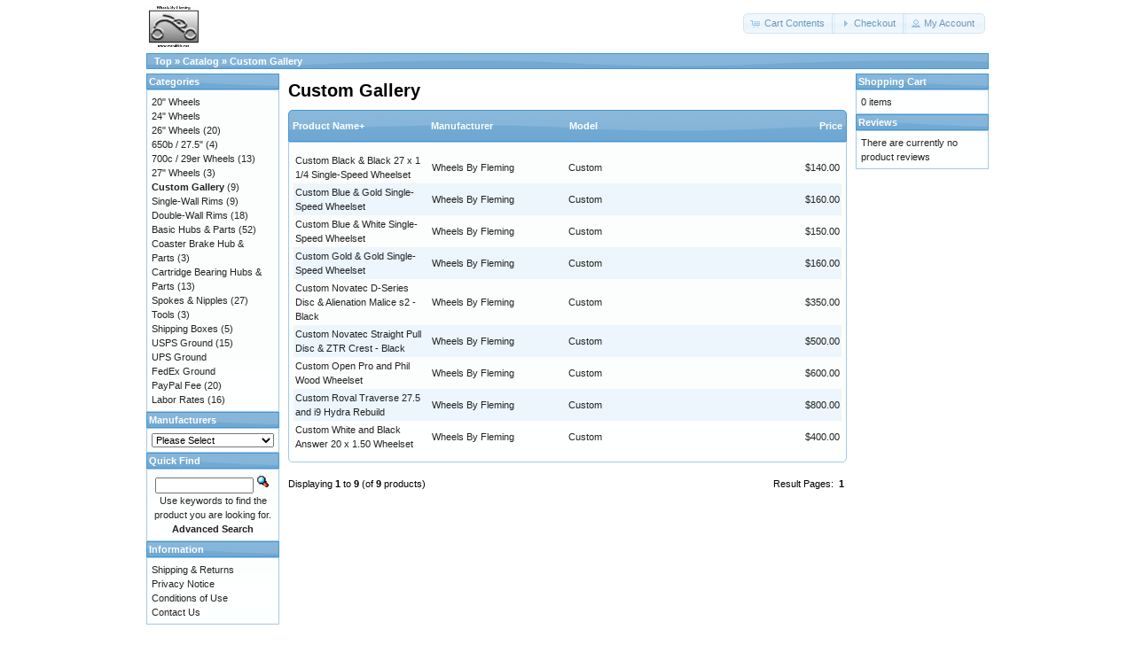

--- FILE ---
content_type: text/html; charset=UTF-8
request_url: http://www.mrrabbit.net/oscommerce/catalog/index.php?cPath=27&osCsid=0nltlf27knk34rppilks9h6re0
body_size: 3104
content:
<!DOCTYPE html>
<html dir="ltr" lang="en">
<head>
<meta http-equiv="Content-Type" content="text/html; charset=utf-8" />
<title>Custom Gallery, Wheels By Fleming</title>
<base href="http://www.mrrabbit.net/oscommerce/catalog/" />
<link rel="stylesheet" type="text/css" href="ext/jquery/ui/redmond/jquery-ui-1.10.4.min.css" />
<script type="text/javascript" src="ext/jquery/jquery-1.11.1.min.js"></script>
<script type="text/javascript" src="ext/jquery/ui/jquery-ui-1.10.4.min.js"></script>


<script type="text/javascript" src="ext/photoset-grid/jquery.photoset-grid.min.js"></script>

<link rel="stylesheet" type="text/css" href="ext/colorbox/colorbox.css" />
<script type="text/javascript" src="ext/colorbox/jquery.colorbox-min.js"></script>

<link rel="stylesheet" type="text/css" href="ext/960gs/960_24_col.css" />
<link rel="stylesheet" type="text/css" href="stylesheet.css" />
<link rel="canonical" href="http://www.mrrabbit.net/oscommerce/catalog/index.php?cPath=27" />
</head>
<body>

<div id="bodyWrapper" class="container_24">


<div id="header" class="grid_24">
  <div id="storeLogo"><a href="http://www.mrrabbit.net/oscommerce/catalog/index.php?osCsid=0nltlf27knk34rppilks9h6re0"><img src="images/store_logo.png" alt="Wheels By Fleming" title="Wheels By Fleming" width="62" height="50" /></a></div>

  <div id="headerShortcuts">
<span class="tdbLink"><a id="tdb1" href="http://www.mrrabbit.net/oscommerce/catalog/shopping_cart.php?osCsid=0nltlf27knk34rppilks9h6re0">Cart Contents</a></span><script type="text/javascript">$("#tdb1").button({icons:{primary:"ui-icon-cart"}}).addClass("ui-priority-secondary").parent().removeClass("tdbLink");</script><span class="tdbLink"><a id="tdb2" href="http://www.mrrabbit.net/oscommerce/catalog/checkout_shipping.php?osCsid=0nltlf27knk34rppilks9h6re0">Checkout</a></span><script type="text/javascript">$("#tdb2").button({icons:{primary:"ui-icon-triangle-1-e"}}).addClass("ui-priority-secondary").parent().removeClass("tdbLink");</script><span class="tdbLink"><a id="tdb3" href="http://www.mrrabbit.net/oscommerce/catalog/account.php?osCsid=0nltlf27knk34rppilks9h6re0">My Account</a></span><script type="text/javascript">$("#tdb3").button({icons:{primary:"ui-icon-person"}}).addClass("ui-priority-secondary").parent().removeClass("tdbLink");</script>  </div>

<script type="text/javascript">
  $("#headerShortcuts").buttonset();
</script>
</div>

<div class="grid_24 ui-widget infoBoxContainer">
  <div class="ui-widget-header infoBoxHeading">&nbsp;&nbsp;<a href="http://www.mrrabbit.net/oscommerce/catalog" class="headerNavigation">Top</a> &raquo; <a href="http://www.mrrabbit.net/oscommerce/catalog/index.php?osCsid=0nltlf27knk34rppilks9h6re0" class="headerNavigation">Catalog</a> &raquo; <a href="http://www.mrrabbit.net/oscommerce/catalog/index.php?cPath=27&amp;osCsid=0nltlf27knk34rppilks9h6re0" class="headerNavigation">Custom Gallery</a></div>
</div>


<div id="bodyContent" class="grid_16 push_4">

<h1>Custom Gallery</h1>

<div class="contentContainer">


  <div class="contentText">

<div class="ui-widget infoBoxContainer">  <div class="ui-widget-header ui-corner-top infoBoxHeading">    <table border="0" width="100%" cellspacing="0" cellpadding="2" class="productListingHeader">      <tr>        <td><a href="http://www.mrrabbit.net/oscommerce/catalog/index.php?cPath=27&amp;page=1&amp;sort=1d&amp;osCsid=0nltlf27knk34rppilks9h6re0" title="Sort products descendingly by Product Name" class="productListing-heading">Product Name+</a></td>        <td><a href="http://www.mrrabbit.net/oscommerce/catalog/index.php?cPath=27&amp;page=1&amp;sort=2a&amp;osCsid=0nltlf27knk34rppilks9h6re0" title="Sort products ascendingly by Manufacturer" class="productListing-heading">Manufacturer</a></td>        <td><a href="http://www.mrrabbit.net/oscommerce/catalog/index.php?cPath=27&amp;page=1&amp;sort=3a&amp;osCsid=0nltlf27knk34rppilks9h6re0" title="Sort products ascendingly by Model" class="productListing-heading">Model</a></td>        <td align="right"><a href="http://www.mrrabbit.net/oscommerce/catalog/index.php?cPath=27&amp;page=1&amp;sort=4a&amp;osCsid=0nltlf27knk34rppilks9h6re0" title="Sort products ascendingly by Price" class="productListing-heading">Price</a></td>      </tr>    </table>  </div>  <div class="ui-widget-content ui-corner-bottom productListTable">    <table border="0" width="100%" cellspacing="0" cellpadding="2" class="productListingData">      <tr>        <td><a href="http://www.mrrabbit.net/oscommerce/catalog/product_info.php?cPath=27&amp;products_id=142&amp;osCsid=0nltlf27knk34rppilks9h6re0">Custom Black & Black 27 x 1 1/4 Single-Speed Wheelset</a></td>        <td><a href="http://www.mrrabbit.net/oscommerce/catalog/index.php?manufacturers_id=16&amp;osCsid=0nltlf27knk34rppilks9h6re0">Wheels By Fleming</a></td>        <td>Custom</td>        <td align="right">$140.00</td>      </tr>      <tr>        <td><a href="http://www.mrrabbit.net/oscommerce/catalog/product_info.php?cPath=27&amp;products_id=29&amp;osCsid=0nltlf27knk34rppilks9h6re0">Custom Blue & Gold Single-Speed Wheelset</a></td>        <td><a href="http://www.mrrabbit.net/oscommerce/catalog/index.php?manufacturers_id=16&amp;osCsid=0nltlf27knk34rppilks9h6re0">Wheels By Fleming</a></td>        <td>Custom</td>        <td align="right">$160.00</td>      </tr>      <tr>        <td><a href="http://www.mrrabbit.net/oscommerce/catalog/product_info.php?cPath=27&amp;products_id=47&amp;osCsid=0nltlf27knk34rppilks9h6re0">Custom Blue & White Single-Speed Wheelset</a></td>        <td><a href="http://www.mrrabbit.net/oscommerce/catalog/index.php?manufacturers_id=16&amp;osCsid=0nltlf27knk34rppilks9h6re0">Wheels By Fleming</a></td>        <td>Custom</td>        <td align="right">$150.00</td>      </tr>      <tr>        <td><a href="http://www.mrrabbit.net/oscommerce/catalog/product_info.php?cPath=27&amp;products_id=30&amp;osCsid=0nltlf27knk34rppilks9h6re0">Custom Gold & Gold Single-Speed Wheelset</a></td>        <td><a href="http://www.mrrabbit.net/oscommerce/catalog/index.php?manufacturers_id=16&amp;osCsid=0nltlf27knk34rppilks9h6re0">Wheels By Fleming</a></td>        <td>Custom</td>        <td align="right">$160.00</td>      </tr>      <tr>        <td><a href="http://www.mrrabbit.net/oscommerce/catalog/product_info.php?cPath=27&amp;products_id=193&amp;osCsid=0nltlf27knk34rppilks9h6re0">Custom Novatec D-Series Disc & Alienation Malice s2 - Black</a></td>        <td><a href="http://www.mrrabbit.net/oscommerce/catalog/index.php?manufacturers_id=16&amp;osCsid=0nltlf27knk34rppilks9h6re0">Wheels By Fleming</a></td>        <td>Custom</td>        <td align="right">$350.00</td>      </tr>      <tr>        <td><a href="http://www.mrrabbit.net/oscommerce/catalog/product_info.php?cPath=27&amp;products_id=219&amp;osCsid=0nltlf27knk34rppilks9h6re0">Custom Novatec Straight Pull Disc & ZTR Crest - Black</a></td>        <td><a href="http://www.mrrabbit.net/oscommerce/catalog/index.php?manufacturers_id=16&amp;osCsid=0nltlf27knk34rppilks9h6re0">Wheels By Fleming</a></td>        <td>Custom</td>        <td align="right">$500.00</td>      </tr>      <tr>        <td><a href="http://www.mrrabbit.net/oscommerce/catalog/product_info.php?cPath=27&amp;products_id=31&amp;osCsid=0nltlf27knk34rppilks9h6re0">Custom Open Pro and Phil Wood Wheelset</a></td>        <td><a href="http://www.mrrabbit.net/oscommerce/catalog/index.php?manufacturers_id=16&amp;osCsid=0nltlf27knk34rppilks9h6re0">Wheels By Fleming</a></td>        <td>Custom</td>        <td align="right">$600.00</td>      </tr>      <tr>        <td><a href="http://www.mrrabbit.net/oscommerce/catalog/product_info.php?cPath=27&amp;products_id=252&amp;osCsid=0nltlf27knk34rppilks9h6re0">Custom Roval Traverse 27.5 and i9 Hydra Rebuild</a></td>        <td><a href="http://www.mrrabbit.net/oscommerce/catalog/index.php?manufacturers_id=16&amp;osCsid=0nltlf27knk34rppilks9h6re0">Wheels By Fleming</a></td>        <td>Custom</td>        <td align="right">$800.00</td>      </tr>      <tr>        <td><a href="http://www.mrrabbit.net/oscommerce/catalog/product_info.php?cPath=27&amp;products_id=251&amp;osCsid=0nltlf27knk34rppilks9h6re0">Custom White and Black Answer 20 x 1.50 Wheelset</a></td>        <td><a href="http://www.mrrabbit.net/oscommerce/catalog/index.php?manufacturers_id=16&amp;osCsid=0nltlf27knk34rppilks9h6re0">Wheels By Fleming</a></td>        <td>Custom</td>        <td align="right">$400.00</td>      </tr>    </table>  </div></div>
    <br />

    <div>
      <span style="float: right;">Result Pages: &nbsp;<strong>1</strong>&nbsp;</span>

      <span>Displaying <strong>1</strong> to <strong>9</strong> (of <strong>9</strong> products)</span>
    </div>


  </div>

</div>


</div> <!-- bodyContent //-->


<div id="columnLeft" class="grid_4 pull_16">
  <div class="ui-widget infoBoxContainer">  <div class="ui-widget-header infoBoxHeading">Categories</div>  <div class="ui-widget-content infoBoxContents"><a href="http://www.mrrabbit.net/oscommerce/catalog/index.php?cPath=22&amp;osCsid=0nltlf27knk34rppilks9h6re0">20" Wheels</a><br /><a href="http://www.mrrabbit.net/oscommerce/catalog/index.php?cPath=23&amp;osCsid=0nltlf27knk34rppilks9h6re0">24" Wheels</a><br /><a href="http://www.mrrabbit.net/oscommerce/catalog/index.php?cPath=24&amp;osCsid=0nltlf27knk34rppilks9h6re0">26" Wheels</a>&nbsp;(20)<br /><a href="http://www.mrrabbit.net/oscommerce/catalog/index.php?cPath=40&amp;osCsid=0nltlf27knk34rppilks9h6re0">650b / 27.5"</a>&nbsp;(4)<br /><a href="http://www.mrrabbit.net/oscommerce/catalog/index.php?cPath=25&amp;osCsid=0nltlf27knk34rppilks9h6re0">700c / 29er Wheels</a>&nbsp;(13)<br /><a href="http://www.mrrabbit.net/oscommerce/catalog/index.php?cPath=26&amp;osCsid=0nltlf27knk34rppilks9h6re0">27" Wheels</a>&nbsp;(3)<br /><a href="http://www.mrrabbit.net/oscommerce/catalog/index.php?cPath=27&amp;osCsid=0nltlf27knk34rppilks9h6re0"><strong>Custom Gallery</strong></a>&nbsp;(9)<br /><a href="http://www.mrrabbit.net/oscommerce/catalog/index.php?cPath=28&amp;osCsid=0nltlf27knk34rppilks9h6re0">Single-Wall Rims</a>&nbsp;(9)<br /><a href="http://www.mrrabbit.net/oscommerce/catalog/index.php?cPath=29&amp;osCsid=0nltlf27knk34rppilks9h6re0">Double-Wall Rims</a>&nbsp;(18)<br /><a href="http://www.mrrabbit.net/oscommerce/catalog/index.php?cPath=30&amp;osCsid=0nltlf27knk34rppilks9h6re0">Basic Hubs & Parts</a>&nbsp;(52)<br /><a href="http://www.mrrabbit.net/oscommerce/catalog/index.php?cPath=41&amp;osCsid=0nltlf27knk34rppilks9h6re0">Coaster Brake Hub & Parts</a>&nbsp;(3)<br /><a href="http://www.mrrabbit.net/oscommerce/catalog/index.php?cPath=31&amp;osCsid=0nltlf27knk34rppilks9h6re0">Cartridge Bearing Hubs & Parts</a>&nbsp;(13)<br /><a href="http://www.mrrabbit.net/oscommerce/catalog/index.php?cPath=32&amp;osCsid=0nltlf27knk34rppilks9h6re0">Spokes & Nipples</a>&nbsp;(27)<br /><a href="http://www.mrrabbit.net/oscommerce/catalog/index.php?cPath=33&amp;osCsid=0nltlf27knk34rppilks9h6re0">Tools</a>&nbsp;(3)<br /><a href="http://www.mrrabbit.net/oscommerce/catalog/index.php?cPath=35&amp;osCsid=0nltlf27knk34rppilks9h6re0">Shipping Boxes</a>&nbsp;(5)<br /><a href="http://www.mrrabbit.net/oscommerce/catalog/index.php?cPath=36&amp;osCsid=0nltlf27knk34rppilks9h6re0">USPS Ground</a>&nbsp;(15)<br /><a href="http://www.mrrabbit.net/oscommerce/catalog/index.php?cPath=37&amp;osCsid=0nltlf27knk34rppilks9h6re0">UPS Ground</a><br /><a href="http://www.mrrabbit.net/oscommerce/catalog/index.php?cPath=38&amp;osCsid=0nltlf27knk34rppilks9h6re0">FedEx Ground</a><br /><a href="http://www.mrrabbit.net/oscommerce/catalog/index.php?cPath=39&amp;osCsid=0nltlf27knk34rppilks9h6re0">PayPal Fee</a>&nbsp;(20)<br /><a href="http://www.mrrabbit.net/oscommerce/catalog/index.php?cPath=34&amp;osCsid=0nltlf27knk34rppilks9h6re0">Labor Rates</a>&nbsp;(16)<br /></div></div>
<div class="ui-widget infoBoxContainer">  <div class="ui-widget-header infoBoxHeading">Manufacturers</div>  <div class="ui-widget-content infoBoxContents"><form name="manufacturers" action="http://www.mrrabbit.net/oscommerce/catalog/index.php" method="get"><select name="manufacturers_id" onchange="this.form.submit();" size="1" style="width: 100%"><option value="" selected="selected">Please Select</option><option value="11">Chosen Co., Ltd..</option><option value="13">cnSpoke</option><option value="14">JetSet Rims</option><option value="12">Kinlin Indus. C..</option><option value="15">Kun Teng / Quan..</option><option value="18">PayPal</option><option value="17">United States P..</option><option value="16">Wheels By Flemi..</option></select><input type="hidden" name="osCsid" value="0nltlf27knk34rppilks9h6re0" /></form></div></div>
<div class="ui-widget infoBoxContainer">  <div class="ui-widget-header infoBoxHeading">Quick Find</div>  <div class="ui-widget-content infoBoxContents" style="text-align: center;">    <form name="quick_find" action="http://www.mrrabbit.net/oscommerce/catalog/advanced_search_result.php" method="get">    <input type="text" name="keywords" size="10" maxlength="30" style="width: 75%" />&nbsp;<input type="hidden" name="search_in_description" value="1" /><input type="hidden" name="osCsid" value="0nltlf27knk34rppilks9h6re0" /><input type="image" src="includes/languages/english/images/buttons/button_quick_find.gif" alt="Quick Find" title=" Quick Find " /><br />Use keywords to find the product you are looking for.<br /><a href="http://www.mrrabbit.net/oscommerce/catalog/advanced_search.php?osCsid=0nltlf27knk34rppilks9h6re0"><strong>Advanced Search</strong></a>    </form>  </div></div>
<div class="ui-widget infoBoxContainer">  <div class="ui-widget-header infoBoxHeading">Information</div>  <div class="ui-widget-content infoBoxContents">    <a href="http://www.mrrabbit.net/oscommerce/catalog/shipping.php?osCsid=0nltlf27knk34rppilks9h6re0">Shipping &amp; Returns</a><br />    <a href="http://www.mrrabbit.net/oscommerce/catalog/privacy.php?osCsid=0nltlf27knk34rppilks9h6re0">Privacy Notice</a><br />    <a href="http://www.mrrabbit.net/oscommerce/catalog/conditions.php?osCsid=0nltlf27knk34rppilks9h6re0">Conditions of Use</a><br />    <a href="http://www.mrrabbit.net/oscommerce/catalog/contact_us.php?osCsid=0nltlf27knk34rppilks9h6re0">Contact Us</a>  </div></div></div>


<div id="columnRight" class="grid_4">
  <div class="ui-widget infoBoxContainer">  <div class="ui-widget-header infoBoxHeading"><a href="http://www.mrrabbit.net/oscommerce/catalog/shopping_cart.php?osCsid=0nltlf27knk34rppilks9h6re0">Shopping Cart</a></div>  <div class="ui-widget-content infoBoxContents">0 items</div></div>
<div class="ui-widget infoBoxContainer">  <div class="ui-widget-header infoBoxHeading"><a href="http://www.mrrabbit.net/oscommerce/catalog/reviews.php?osCsid=0nltlf27knk34rppilks9h6re0">Reviews</a></div>  <div class="ui-widget-content infoBoxContents">There are currently no product reviews</div></div></div>



<div class="grid_24 footer">
  <p align="center">Copyright &copy; 2026 <a href="http://www.mrrabbit.net/oscommerce/catalog/index.php?osCsid=0nltlf27knk34rppilks9h6re0">Wheels By Fleming</a><br />Powered by <a href="http://www.oscommerce.com" target="_blank">osCommerce</a></p>
</div>


<div class="grid_24" style="text-align: center; padding-bottom: 20px;">
  <a href="http://www.mrrabbit.net/oscommerce/catalog/redirect.php?action=banner&amp;goto=1&amp;osCsid=0nltlf27knk34rppilks9h6re0" target="_blank"><img src="images/banners/oscommerce.gif" alt="osCommerce" title="osCommerce" width="468" height="60" /></a></div>


<script type="text/javascript">
$('.productListTable tr:nth-child(even)').addClass('alt');
</script>

</div> <!-- bodyWrapper //-->


</body>
</html>
